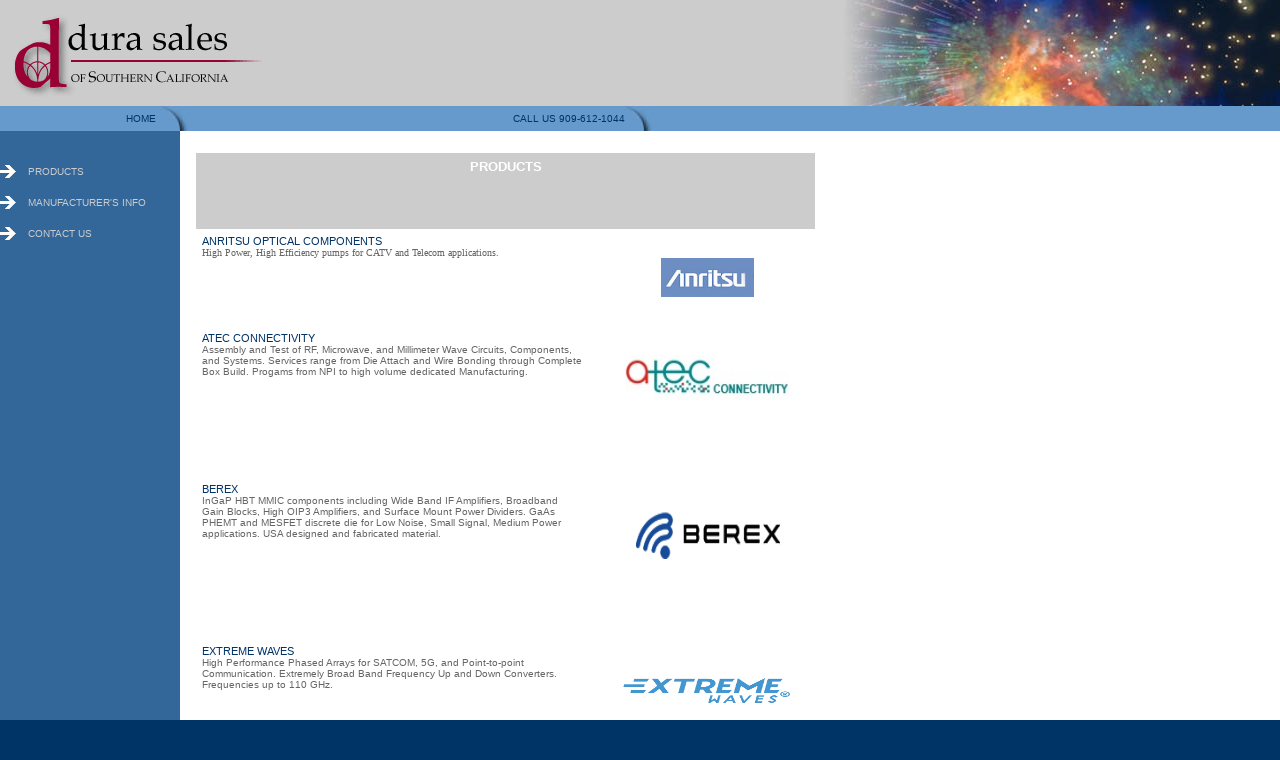

--- FILE ---
content_type: text/html
request_url: http://durasocal.com/products.html
body_size: 3845
content:
<!DOCTYPE html PUBLIC "-//W3C//DTD HTML 4.0 Transitional//EN">
<html>
  <head>
    <title>Dura Sales of Southern California - Microwave Filters,
      Surface Mount Multiplexers</title>
    <meta name="keywords" content="RF and microwave filters, surface
      mount technologies multiplexer">
    <meta name="description" content="Dura Sales of Southern California,
      custom design and manufacturer of RF and Microwave filters. 1Mhz
      to 20 Ghz for Lowpass, Highpass, Bandpass, Bandstop, and
      multiplexing. 1% to multi-octave 3db bandwidths. Combline,
      Interdigitals, and Distrubited element type filters.">
    <meta content="text/html; charset=windows-1252"
      http-equiv="Content-Type">
    <link rel="StyleSheet" type="text/css" href="style.css">
    <style type="text/css">
<!--
body {
	margin-left: 0px;
	margin-top: 0px;
	margin-right: 0px;
	margin-bottom: 0px;
}
    .style2
    {
        font-family: Verdana, Arial, Helvetica, sans-serif;
        font-size: 10px;
        color: #666666;
        text-decoration: none;
        height: 2px;
    }
-->
  </style>
    <meta name="GENERATOR" content="MSHTML 8.00.6001.19328">
  </head>
  <body style="background-color: rgb(0, 51, 102);" alink="#ffcc00"
    vlink="#666666" link="#336699">
    <table cellspacing="0" cellpadding="0" border="0" bgcolor="#cccccc"
      align="center" width="100%">
      <tbody>
        <tr>
          <td width="262"><a href="index.html"><img
                src="images/durasalessm.gif" border="0" height="106"
                width="262"></a></td>
          <td align="right" width="520">
            <div align="right"><img src="images/stars1.jpg" height="106"
                width="437"></div>
          </td>
        </tr>
      </tbody>
    </table>
    <table cellspacing="0" cellpadding="0" border="0" bgcolor="#6699cc"
      align="center" height="25" width="100%">
      <tbody>
        <tr valign="center">
          <td width="185">
            <table cellspacing="0" cellpadding="0" border="0"
              width="188">
              <tbody>
                <tr>
                  <td align="right" width="150" valign="center"><a
                      class="navtop" href="index.html">HOME</a></td>
                  <td align="right" width="30" valign="center"><img
                      alt="home" src="images/tab-blue.jpg" border="0"
                      height="25" width="27"></td>
                </tr>
              </tbody>
            </table>
          </td>
          <td class="navtop" align="right" width="437">CALL US
            909-612-1044</td>
          <td colspan="2" width="159"><img alt="call us"
              src="images/tab-blue.jpg" height="25" width="27"></td>
        </tr>
      </tbody>
    </table>
    <span class="navmain"></span>
    <table cellspacing="0" cellpadding="0" border="0" align="center"
      width="100%">
      <tbody>
        <tr>
          <td bgcolor="#336699" width="180" valign="top">
            <p>&nbsp;</p>
            <table cellspacing="0" cellpadding="0" border="0"
              width="180">
              <tbody>
                <tr>
                  <td width="25"><img src="images/arrow-whitesm.gif"
                      height="13" width="16"></td>
                  <td width="135"><a class="navside"
                      href="products.html">PRODUCTS</a></td>
                </tr>
              </tbody>
            </table>
            <br>
            <table cellspacing="0" cellpadding="0" border="0"
              width="180">
              <tbody>
                <tr>
                  <td width="25"><img src="images/arrow-whitesm.gif"
                      height="13" width="16"></td>
                  <td width="135"><a class="navside"
                      href="manufacturers.html">MANUFACTURER'S INFO</a></td>
                </tr>
              </tbody>
            </table>
            <br>
            <table cellspacing="0" cellpadding="0" border="0"
              width="180">
              <tbody>
                <tr>
                  <td width="25"><img src="images/arrow-whitesm.gif"
                      height="13" width="16"></td>
                  <td width="135"><a class="navside" href="contact.html">CONTACT



































                      US</a></td>
                </tr>
              </tbody>
            </table>
            <br>
            <p>&nbsp;</p>
            <p>&nbsp;</p>
          </td>
          <td bgcolor="#ffffff" align="left" valign="top"><br>
            <table cellspacing="0" cellpadding="4" border="0"
              width="650">
              <tbody>
                <tr>
                  <td width="20"><font color="#333366" face="Verdana,
                      Arial, Helvetica, sans-serif" size="2">&nbsp; </font></td>
                  <td valign="top">
                    <table style="text-align: left; width: 631px;
                      margin-left: auto; margin-right: auto; height:
                      1474px;" cellspacing="0" cellpadding="6"
                      bordercolor="#cccccc" border="0">
                      <tbody>
                        <tr bgcolor="#ffffff">
                          <td class="text-gray" colspan="3"
                            bgcolor="#cccccc" align="center"
                            valign="top"><font color="#333366"
                              face="Verdana, Arial, Helvetica,
                              sans-serif" size="2"><font color="#ffffff"
                                size="3"><b><font size="2">PRODUCTS</font></b></font></font></td>
                          <td valign="top"><br>
                          </td>
                        </tr>
                        <tr>
                          <td style="vertical-align: top;"><span
                              class="text-graybold">ANRITSU OPTICAL
                              COMPONENTS </span><br>
                            <font color="#666666" face="Verdana"
                              size="1">High Power, High Efficiency pumps
                              for CATV and Telecom applications. <br>
                            </font></td>
                          <td style="vertical-align: top;"><br>
                          </td>
                          <td class="text-gray" align="center"
                            valign="center"><a
                              href="http://www.responsemicrowave.com/"
                              target="newwindow"><img style="width:
                                93px; height: 39px;" alt="Antitsu
                                Optical Components"
                                src="logos/anritsu.jpg" border="0"></a></td>
                          <td valign="top"><br>
                          </td>
                        </tr>
                        <tr>
                          <td style="vertical-align: top;"><span
                              class="text-graybold">ATEC CONNECTIVITY</span><br>
                            <span class="text-gray">Assembly and Test of
                              RF, Microwave, and Millimeter Wave
                              Circuits, Components, and Systems.
                              Services range from Die Attach and Wire
                              Bonding through Complete Box Build.
                              Progams from NPI to high volume dedicated
                              Manufacturing. <br>
                            </span></td>
                          <td style="vertical-align: top;"><br>
                          </td>
                          <td class="text-gray" align="center"
                            valign="center"><a
                              href="http://www.atecphil.com/"
                              target="newwindow"><img style="border: 0px
                                solid ; width: 166px; height: 46px;"
                                alt="Atec Connectivity"
                                src="logos/atec_c.jpg"></a></td>
                          <td valign="top"><br>
                          </td>
                        </tr>
                        <tr>
                        </tr>
                        <tr bgcolor="#ffffff">
                          <td class="text-gray" width="434" valign="top"><span
                              class="text-graybold">BEREX</span><br>
                            <span class="text-gray"> InGaP HBT MMIC
                              components including Wide Band IF
                              Amplifiers, Broadband Gain Blocks, High
                              OIP3 Amplifiers, and Surface Mount Power
                              Dividers.&nbsp;GaAs PHEMT and MESFET
                              discrete die for Low Noise, Small Signal,
                              Medium Power applications. USA designed
                              and fabricated material.&nbsp;</span></td>
                          <td style="vertical-align: top;"><br>
                          </td>
                          <td class="text-gray" align="center"
                            width="173" valign="center"><a
                              href="http://www.berex.com/"
                              target="newwindow"><img style="width:
                                144px; height: 49px;"
                                src="logos/Berex_a.jpg" border="0"></a></td>
                        </tr>
                        <tr>
                        </tr>
                        <tr>
                          <td valign="top"><span class="text-graybold">EXTREME

















                              WAVES</span><br>
                            <span class="text-gray">High Performance
                              Phased Arrays for SATCOM, 5G, and
                              Point-to-point Communication. Extremely
                              Broad Band Frequency Up and Down
                              Converters. Frequencies up to 110 GHz. <br>
                            </span></td>
                          <td style="vertical-align: top;"><br>
                          </td>
                          <td class="text-gray" align="center"
                            valign="center"><a
                              href="http://www.extreme-waves.com"
                              target="newwindow"><img style="border: 0px
                                solid ; width: 179px; height: 39px;"
                                alt="" src="logos/ew.jpg"></a></td>
                        </tr>
                        <tr>
                        </tr>
                        <tr>
                        </tr>
                        <tr>
                          <td style="vertical-align: top;"><span
                              class="text-graybold">IMS - INTERNATIONAL
                              MANUFACTURING SEVICES INC.</span><br>
                            <span class="text-gray">Thick and Thin Film
                              Surface Mount Electronic Components: Chip
                              Resistors and Chip Terminations including
                              High Power Rated Chip Attenuators,
                              Temperature Variable Attenuators, and
                              Passive Thermal Management Devices
                              including "Therama-Bridge<small><sup>TM</sup></small>"
                              and "Therma-Bridge<small><sup>TM</sup></small>"
                              Conductive Heat Removal Chips.<br>
                            </span></td>
                          <td style="vertical-align: top;"><br>
                          </td>
                          <td style="text-align: center; vertical-align:
                            middle;" &gt;=""><a
                              href="http://www.ims-resistors.com/"
                              target="newwindow"><img style="border: 0px
                                solid ; width: 141px; height: 42px;"
                                alt="" src="logos/ims.jpg"> </a> </td>
                        </tr>
                        <tr bgcolor="#ffffff">
                          <td class="text-gray" width="434" valign="top"><span
                              class="text-graybold">M-PULSE MICROWAVE</span>
                            <br>
                            <span class="text-gray">Microwave &amp; RF
                              Diodes and Transistors: PIN, NIP,
                              Schottky, SRD, Tunnel, Varactor, Limiter.
                              Capacitors: MNOS, Chip and Beam Lead.
                              Transistors: Small Signal Silicon
                              discrete, and MMIC Gain Blocks (MSA
                              equivalent).</span></td>
                          <td style="vertical-align: top;"><br>
                          </td>
                          <td style="text-align: center; vertical-align:
                            middle;"><a href="http://www.mpulsemw.com/"
                              target="newwindow"><img style="border: 0px
                                solid ; width: 124px; height: 38px;"
                                alt="" src="logos/mpulse.gif"></a></td>
                        </tr>
                        <tr>
                          <td class="text-gray" width="434" valign="top"><span
                              class="text-graybold">MITSUBISHI
                              ELECTRONICS AMERICA, INC.</span><br>
                            <span class="text-gray">Transistors: GaAs
                              FET, GaN, and HEMT-Low Noise, Medium and
                              High Power (Discrete and Internally
                              Matched). RF Power Modules for Wireless
                              Applications.</span></td>
                          <td style="vertical-align: top;"><br>
                          </td>
                          <td class="text-gray" align="center"
                            valign="center"><a
                              href="http://www.mitsubishielectric.com/semiconductors/"
                              target="newwindow"><img
                                src="logos/mitsubishi.jpg"
                                moz-do-not-send="true" alt="Mitsu"
                                border="0" height="42" width="129"></a></td>
                        </tr>
                        <tr>
                          <td valign="top"><span class="text-graybold">NxBEAM,


































                              INC.</span><br>
                            <span class="text-gray">Advanced Cutting
                              Edge Semiconductor Design Solutions for
                              Milimeter Wave wireless data transmission
                              products. Experience covers Ku-Band to
                              beyond W-Band using GaN and InP
                              Technologies. <br>
                            </span></td>
                          <td valign="top"><br>
                          </td>
                          <td align="center" valign="center"><a
                              href="http://www.nxbeam.com/"
                              target="newwindow"><img
                                src="logos/%20nxbeam.jpg"
                                moz-do-not-send="true" alt="NxBeam"
                                border="0" height="57" width="149"></a></td>
                        </tr>
                        <tr bgcolor="#ffffff">
                          <td class="text-gray" width="434" valign="top"><span
                              class="text-graybold">RESPONSE MICROWAVE,
                              INC.</span><br>
                            <span class="text-gray">The North American
                              source for Compel brand of coax, multi-pin
                              and fiber connectivity solutions offering
                              connectors, cable assemblies and
                              adaptors.&nbsp; Also offers its own brand
                              of passive component solutions including:
                              power dividers/combiners, directional
                              couplers, 90deg quadrature hybrids,
                              filters, rotary joints and HYBRIDLINE
                              drop-in couplers &amp; hybrids.</span></td>
                          <td style="vertical-align: top;"><br>
                          </td>
                          <td class="text-gray" bgcolor="#ffffff"
                            align="center" valign="center"><a
                              href="http://www.responsemicrowave.com/"
                              target="newwindow"><img alt="Response"
                                src="logos/response.jpg" border="0"
                                height="52" width="118"></a></td>
                        </tr>
                        <tr bgcolor="#ffffff">
                          <td class="text-gray" width="434" valign="top"><span
                              class="text-graybold">RS MICROWAVE
                              COMPANY, INC.</span><br>
                            <span class="text-gray">Filters,
                              Multiplexers, Sub-Assemblies, and Power
                              Amplifiers for the military market. 1 MHz
                              to 50 GHz Bandpass, Notch, Lowpass,
                              Highpass, and combinations. High Power,
                              Small Size, Wide Stop Pass Bands.</span><span
                              class="text-gray"></span></td>
                          <td style="vertical-align: top;"><br>
                          </td>
                          <td class="text-gray" bgcolor="#ffffff"
                            align="center" valign="center"><a
                              href="http://www.rsmicro.com/"
                              target="newwindow"><img style="width:
                                203px; height: 40px;" alt="Response"
                                src="logos/rsmicro.jpg" border="0"></a></td>
                        </tr>
                        <tr bgcolor="#ffffff">
                          <td width="434" valign="top"><span
                              class="text-graybold">UNITED MONOLITHIC
                              SEMICONDUCTORS <br>
                              <span class="text-gray">Microwave and
                                millimeter wave MMIC power Amplifiers,
                                Low Noise Amplifiers, mixers,
                                multipliers, dividers, phase-shifters,
                                frequency generation and multi-function
                                parts. &nbsp;Custom designs and open
                                foundry service available.</span></span></td>
                          <td style="vertical-align: top;"><br>
                          </td>
                          <td class="text-gray" align="center"
                            width="173" valign="center"><a
                              href="http://www.ums-rf.com/"
                              target="newwindow"><img alt="UMS"
                                style="border: 0px solid ; width: 92px;
                                height: 64px;"
                                src="logos/ums_logolg.gif"></a></td>
                        </tr>
                      </tbody>
                    </table>
                  </td>
                </tr>
              </tbody>
            </table>
            <p>&nbsp;</p>
          </td>
        </tr>
      </tbody>
    </table>
  </body>
</html>


--- FILE ---
content_type: text/css
request_url: http://durasocal.com/style.css
body_size: 224
content:
.navtop {  font-family: Verdana, Arial, Helvetica, sans-serif; font-size: 10px; color: #003366; text-decoration: none}a.navtop:hover {  font-family: Verdana, Arial, Helvetica, sans-serif; font-size: 10px; color: #003366; text-decoration: underline}.navside {  font-family: Verdana, Arial, Helvetica, sans-serif; font-size: 10px; color: #CCCCCC; text-decoration: none}a.navside:hover {  font-family: Verdana, Arial, Helvetica, sans-serif; font-size: 10px; color: #CCCCCC; text-decoration: underline}.text-gray {  font-family: Verdana, Arial, Helvetica, sans-serif; font-size: 10px; color: #666666; text-decoration: none}.text-blue {  font-family: Arial, Helvetica, sans-serif; font-size: 10px; color: #336699; text-decoration: none}.text-graybold {  font-family: Arial, Helvetica, sans-serif; font-size: 11px; font-weight: normal; color: #003366; text-decoration: none}